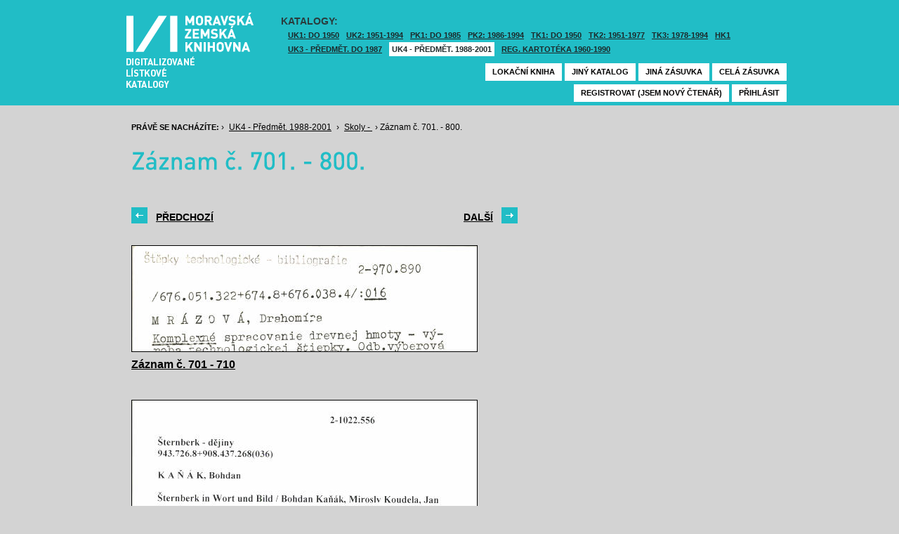

--- FILE ---
content_type: text/html; charset=UTF-8
request_url: https://listky.mzk.cz/index.php?show=drawer&path=GKPUKZ2%2F108%2F&start=701&count=&by=10&
body_size: 2929
content:
<!DOCTYPE html>

<html xmlns="http://www.w3.org/1999/xhtml" xml:lang="cs">
<head>
	<!-- charset and title -->
	<meta http-equiv="Content-Type" content="text/html; charset=utf-8">
	<title>MZK - Lístkový katalog</title>

	<!-- meta tags -->
	<meta name="description" content="">
	<meta name="keywords" content="">
	<meta name="robots" content="all,follow">
	<meta name="author" content="">
	<meta name="copyright" content="">
	
	<!-- CSS -->
	<link rel="shortcut icon" href="/favicon.ico">
	<link rel="stylesheet" type="text/css" href="styles/style.css?v1" media="screen,projection,tv">
	<link rel="stylesheet" type="text/css" href="styles/jquery-ui-1.8.16.custom.css" media="screen,projection,tv">
	<link rel="stylesheet" type="text/css" href="styles/print.css" media="print">
	
	<!-- AJAX -->
	<script type="text/javascript" src="js/jquery/jquery-1.6.2.min.js"></script>	
	<script type="text/javascript" src="js/jquery/jquery-ui-1.8.16.custom.min.js"></script>
	<script type="text/javascript" src="js/jquery/cufon-yui.js"></script>
	<script type="text/javascript" src="js/jquery/din.font.js"></script>
	<script type="text/javascript" src="js/init.js"></script>
</head>

<body> 	
	<!-- Google Tag Manager -->
    
	<noscript><iframe src="//www.googletagmanager.com/ns.html?id=GTM-MBZGH4"
	height="0" width="0" style="display:none;visibility:hidden"></iframe></noscript>
	<script>(function(w,d,s,l,i){w[l]=w[l]||[];w[l].push({'gtm.start':
	new Date().getTime(),event:'gtm.js'});var f=d.getElementsByTagName(s)[0],
	j=d.createElement(s),dl=l!='dataLayer'?'&l='+l:'';j.async=true;j.src=
	'//www.googletagmanager.com/gtm.js?id='+i+dl;f.parentNode.insertBefore(j,f);
	})(window,document,'script','dataLayer','GTM-MBZGH4');</script>
    
	<!-- End Google Tag Manager -->
	<div id="header-wrapper">
		<div id="header">
			<div id="logo">
				<a href="/">MZK<span></span></a>
			</div>
			<div class="catalog-nav">
				<p class="head">Katalogy:</p><br/>
				<ul>
																	<li ><a href="index.php?show=drawers&path=GKJUKZ1&">UK1: DO 1950</a></li>
												<li ><a href="index.php?show=drawers&path=GKJUKZ2&">UK2: 1951-1994</a></li>
																							<li ><a href="index.php?show=drawers&path=GKJPKZ1&">PK1: DO 1985</a></li>
												<li ><a href="index.php?show=drawers&path=GKJPKZ2&">PK2: 1986-1994</a></li>
																							<li ><a href="index.php?show=drawers&path=GKJTKZ1&">TK1: DO 1950</a></li>
												<li ><a href="index.php?show=drawers&path=GKJTKZ2&">TK2: 1951-1977</a></li>
												<li ><a href="index.php?show=drawers&path=GKJTKZ3&">TK3: 1978-1994</a></li>
																							<li ><a href="index.php?show=drawers&path=SKH&">HK1</a></li>
												<li ><a href="index.php?show=drawers&path=GKPUKZ1&">UK3 - Předmět. do 1987</a></li>
												<li class="active"><a href="index.php?show=drawers&path=GKPUKZ2&">UK4 - Předmět. 1988-2001</a></li>
												<li ><a href="index.php?show=drawers&path=PK3&">Reg. kartotéka 1960-1990</a></li>
															</ul>
                                <p></p>
			</div>
									<div class="ticket-nav">
				<ul>
					<li><a href="http://aleph.mzk.cz/cgi-bin/lok">Lokační kniha</a></li>
					<li><a href="/">Jiný katalog</a></li>
					<li><a href="?show=drawers&path=GKPUKZ2">Jiná zásuvka</a></li>
										<li><a href="?show=drawer&path=GKPUKZ2/108/">Celá zásuvka</a></li>
														</ul>
			</div>
						<div class="login">
				<ul>
										<li><a href="https://www.mzk.cz/predregistrace">Registrovat (jsem nový čtenář)</a></li>
					<li><a href='/Shibboleth.sso/Login?target=https%3A%2F%2Flistky.mzk.cz%2Findex.php%3Fshow%3Ddrawer%26path%3DGKPUKZ2%252F108%252F%26start%3D701%26count%3D%26by%3D10%26'>Přihlásit</a></li>
									</ul>
			</div>
		</div>
	</div>
	<div id="container">
		<div id="page">
		<style type="text/css">
.ticket-list.big .item { height: 370px; width: 491px; }
.ticket-list.big .item .img { height: 300px; width: 491px; }
.ticket-list .item .img { width: 491px; }
</style>

<script type="text/javascript" src="js/jquery/jquery.validate.js"></script>
<style type="text/css">
label { width: 10em; float: left; }
label.error { float: none; color: red; padding-left: .5em; vertical-align: top; }
p { clear: both; }
.submit { margin-left: 12em; }
em { font-weight: bold; padding-right: 1em; vertical-align: top; }
</style>
<script>
$(document).ready(function() {
	$("#form-order").validate();
	$("#form-order-mvs").validate();
});
$.fx.speeds._default = 0;
$(window).load(function() {
	if (window.location.href.indexOf("#") != -1) {
		$("#dialog-order").dialog("open");
		$("input[name=signature]").focus();
	}
});
</script>


<div class="breadcrumb">
	<p>
		<span class="label">Právě se nacházíte:</span>
					&rsaquo;
						<a href="index.php?show=drawers&path=GKPUKZ2&">UK4 - Předmět. 1988-2001</a>
								&rsaquo;
						<a href="index.php?show=drawer&path=GKPUKZ2%2F108%2F">Skoly - </a>
								&rsaquo;
						Záznam č. 701. - 800.
						</p>
</div>

<div class="page-head">
	 
	<h1>Záznam č. 701. - 800.</h1>
		</div>

<!-- DIALOG UI - form [start] -->
			<script>
			
				$.fx.speeds._default = 0;
				$(function() {
					$( "#dialog-order" ).dialog({
						autoOpen: false,
						show: "fade",
						hide: "fade",
						modal: false,
						width: 500,
						resizable: false,
						draggable: true,
						position: [950, 160], // added
					});

					$(".order-btn").click(function() {
						$("#dialog-order").dialog("open");
						$("input[name=signature]").focus();
						return false;
					});
				});
			
			</script>
			<div id="dialog-order" title="Objednávkový formulář" style="display: none;">
								<form class="std" id="form-order" action="order.php" method="post">
					<input type="hidden" name="type" value="order">
					<input type="hidden" name="return" value="https://listky.mzk.cz/index.php?show=drawer&path=GKPUKZ2%2F108%2F&start=701&count=&by=10&">
					<div class="col2-set">
					<div class="col-1">
						<p class="text req">
							<label>Signatura:*</label>
							<input type="text" class="signature-prefix" readonly="readonly" value="UK-" name="prefix">
							<input type="text" class="signature required" name="signature">
						</p>
						<p class="text">
							<label>Díl., sv. roč.:</label>
							<input type="text" class="text" name="description">
						</p>
						<p class="text">
							<label>Řada:</label>
							<input type="text" class="text" name="series">
						</p>
											</div>
					<div class="col-2">
						<p class="text">
							<label>Počet svazků:</label>
							<input type="text" class="text" name="count">
						</p>				
						<p class="text">
							<label>Název:</label>
							<input type="text" class="text" name="title">
						</p>
						<p class="text">
							<label>Autor:</label>
							<input type="text" class="text" name="author">
						</p>				
						<p class="text">
							<label>Poznámka:</label>
							<input type="text" class="text" name="note">
						</p>
											</div>
					<p class="text"><b>Informace o místě vyzvednutí bude součástí emailu, který oznamuje vyřízení Vašeho požadavku.</b></p><br />
											<input type="submit" class="submit" value="Objednat">
										</div>
				</form>
			</div>
			<!-- DIALOG UI - form [end] -->
			
			<!-- DIALOG UI - form [start] -->
			<script>
			
				$.fx.speeds._default = 300;
				$(function() {
					$( "#dialog-copy" ).dialog({
						autoOpen: false,
						show: "fade",
						hide: "fade",
						modal: false,
						width: 500,
						resizable: false,
						draggable: true,
						position: [950, 160], // added
					});

					$( ".copy-btn" ).click(function() {
						$("#dialog-copy").dialog("open");
						return false;
					});
				});
			
			</script>
			<table class="pagebar">
	<tr>
	<td>
		<a href="index.php?by=10&start=601&count=10&path=GKPUKZ2%2F108%2F&show=drawer&" class="previous"><span>Předchozí</span></a>
		</td>
	<td>
		<a href="index.php?by=10&start=801&count=10&path=GKPUKZ2%2F108%2F&show=drawer&" class="next"><span>Další</span></a>
		</td>
	</tr>
</table>


<div class="ticket-list">
		<span class="placeholder" id="701"></span>
	<div class="item">
		<div class="img">
						<a href="index.php?show=drawer&path=GKPUKZ2%2F108%2F&start=701&count=&by=1&"><img src="/data/GKPUKZ2/108//108. SKOLY - SVA0701.jpg"/></a>
					</div>
		<div class="title" _class="title-range">
						<a href="index.php?show=drawer&path=GKPUKZ2%2F108%2F&start=701&count=&by=1&">Záznam č. 701 - 710</a>
					</div>
	</div> <!-- end of item -->
		<span class="placeholder" id="711"></span>
	<div class="item">
		<div class="img">
						<a href="index.php?show=drawer&path=GKPUKZ2%2F108%2F&start=711&count=&by=1&"><img src="/data/GKPUKZ2/108//108. SKOLY - SVA0711.jpg"/></a>
					</div>
		<div class="title" _class="title-range">
						<a href="index.php?show=drawer&path=GKPUKZ2%2F108%2F&start=711&count=&by=1&">Záznam č. 711 - 720</a>
					</div>
	</div> <!-- end of item -->
		<span class="placeholder" id="721"></span>
	<div class="item">
		<div class="img">
						<a href="index.php?show=drawer&path=GKPUKZ2%2F108%2F&start=721&count=&by=1&"><img src="/data/GKPUKZ2/108//108. SKOLY - SVA0721.jpg"/></a>
					</div>
		<div class="title" _class="title-range">
						<a href="index.php?show=drawer&path=GKPUKZ2%2F108%2F&start=721&count=&by=1&">Záznam č. 721 - 730</a>
					</div>
	</div> <!-- end of item -->
		<span class="placeholder" id="731"></span>
	<div class="item">
		<div class="img">
						<a href="index.php?show=drawer&path=GKPUKZ2%2F108%2F&start=731&count=&by=1&"><img src="/data/GKPUKZ2/108//108. SKOLY - SVA0731.jpg"/></a>
					</div>
		<div class="title" _class="title-range">
						<a href="index.php?show=drawer&path=GKPUKZ2%2F108%2F&start=731&count=&by=1&">Záznam č. 731 - 740</a>
					</div>
	</div> <!-- end of item -->
		<span class="placeholder" id="741"></span>
	<div class="item">
		<div class="img">
						<a href="index.php?show=drawer&path=GKPUKZ2%2F108%2F&start=741&count=&by=1&"><img src="/data/GKPUKZ2/108//108. SKOLY - SVA0741.jpg"/></a>
					</div>
		<div class="title" _class="title-range">
						<a href="index.php?show=drawer&path=GKPUKZ2%2F108%2F&start=741&count=&by=1&">Záznam č. 741 - 750</a>
					</div>
	</div> <!-- end of item -->
		<span class="placeholder" id="751"></span>
	<div class="item">
		<div class="img">
						<a href="index.php?show=drawer&path=GKPUKZ2%2F108%2F&start=751&count=&by=1&"><img src="/data/GKPUKZ2/108//108. SKOLY - SVA0751.jpg"/></a>
					</div>
		<div class="title" _class="title-range">
						<a href="index.php?show=drawer&path=GKPUKZ2%2F108%2F&start=751&count=&by=1&">Záznam č. 751 - 760</a>
					</div>
	</div> <!-- end of item -->
		<span class="placeholder" id="761"></span>
	<div class="item">
		<div class="img">
						<a href="index.php?show=drawer&path=GKPUKZ2%2F108%2F&start=761&count=&by=1&"><img src="/data/GKPUKZ2/108//108. SKOLY - SVA0761.jpg"/></a>
					</div>
		<div class="title" _class="title-range">
						<a href="index.php?show=drawer&path=GKPUKZ2%2F108%2F&start=761&count=&by=1&">Záznam č. 761 - 770</a>
					</div>
	</div> <!-- end of item -->
		<span class="placeholder" id="771"></span>
	<div class="item">
		<div class="img">
						<a href="index.php?show=drawer&path=GKPUKZ2%2F108%2F&start=771&count=&by=1&"><img src="/data/GKPUKZ2/108//108. SKOLY - SVA0771.jpg"/></a>
					</div>
		<div class="title" _class="title-range">
						<a href="index.php?show=drawer&path=GKPUKZ2%2F108%2F&start=771&count=&by=1&">Záznam č. 771 - 780</a>
					</div>
	</div> <!-- end of item -->
		<span class="placeholder" id="781"></span>
	<div class="item">
		<div class="img">
						<a href="index.php?show=drawer&path=GKPUKZ2%2F108%2F&start=781&count=&by=1&"><img src="/data/GKPUKZ2/108//108. SKOLY - SVA0781.jpg"/></a>
					</div>
		<div class="title" _class="title-range">
						<a href="index.php?show=drawer&path=GKPUKZ2%2F108%2F&start=781&count=&by=1&">Záznam č. 781 - 790</a>
					</div>
	</div> <!-- end of item -->
		<span class="placeholder" id="791"></span>
	<div class="item">
		<div class="img">
						<a href="index.php?show=drawer&path=GKPUKZ2%2F108%2F&start=791&count=&by=1&"><img src="/data/GKPUKZ2/108//108. SKOLY - SVA0791.jpg"/></a>
					</div>
		<div class="title" _class="title-range">
						<a href="index.php?show=drawer&path=GKPUKZ2%2F108%2F&start=791&count=&by=1&">Záznam č. 791 - 800</a>
					</div>
	</div> <!-- end of item -->
	</div>

<table class="pagebar">
	<tr>
	<td>
		<a href="index.php?by=10&start=601&count=10&path=GKPUKZ2%2F108%2F&show=drawer&" class="previous"><span>Předchozí</span></a>
		</td>
	<td>
		<a href="index.php?by=10&start=801&count=10&path=GKPUKZ2%2F108%2F&show=drawer&" class="next"><span>Další</span></a>
		</td>
	</tr>
</table>


		</div>
	</div>
</body>
</html>
